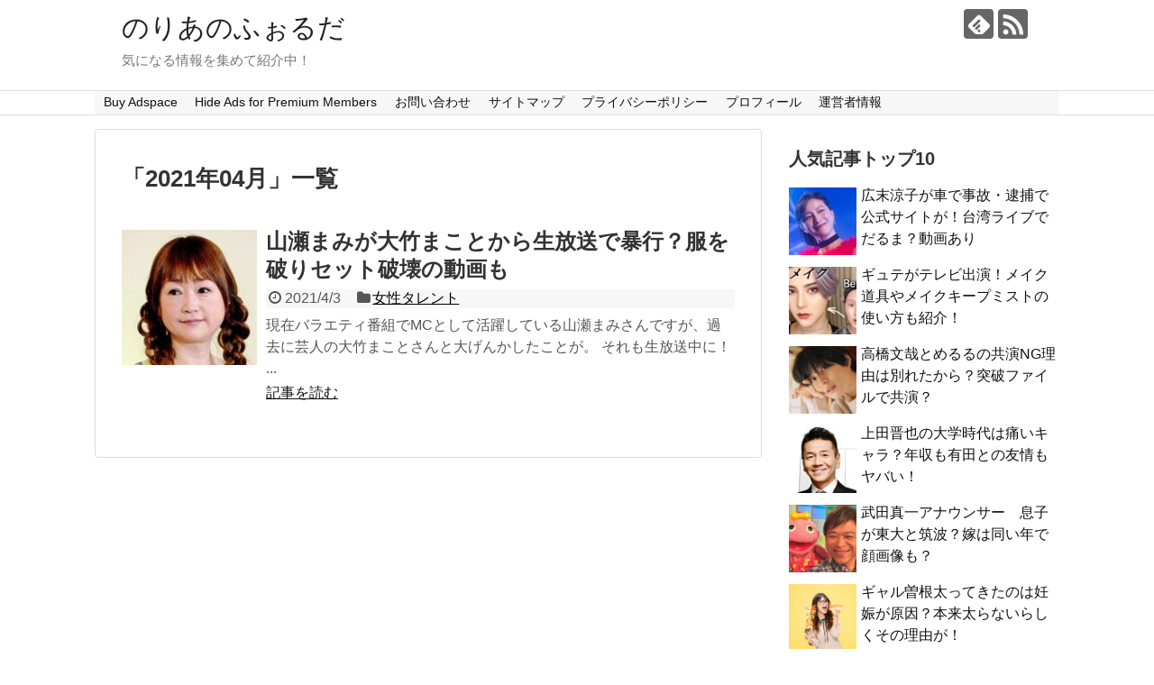

--- FILE ---
content_type: text/html; charset=UTF-8
request_url: https://kchihua.xyz/archives/date/2021/04
body_size: 11879
content:
<!DOCTYPE html>
<html lang="ja">
<head>
<meta name="google-site-verification" content="YFuu0HeiwsbE-689q9A1BfZtH6TsJFdWzPINNglar9U" />
<meta charset="UTF-8">
  <meta name="viewport" content="width=1280, maximum-scale=1, user-scalable=yes">
<link rel="alternate" type="application/rss+xml" title="のりあのふぉるだ RSS Feed" href="https://kchihua.xyz/feed" />
<link rel="pingback" href="https://kchihua.xyz/xmlrpc.php" />
<meta name="robots" content="noindex,follow">
<!-- OGP -->
<meta property="og:type" content="website">
<meta property="og:description" content="気になる情報を集めて紹介中！">
<meta property="og:title" content="のりあのふぉるだ">
<meta property="og:url" content="https://kchihua.xyz">
<meta property="og:site_name" content="のりあのふぉるだ">
<meta property="og:locale" content="ja_JP">
<!-- /OGP -->
<!-- Twitter Card -->
<meta name="twitter:card" content="summary">
<meta name="twitter:description" content="気になる情報を集めて紹介中！">
<meta name="twitter:title" content="のりあのふぉるだ">
<meta name="twitter:url" content="https://kchihua.xyz">
<meta name="twitter:domain" content="kchihua.xyz">
<!-- /Twitter Card -->


<script data-ad-client="ca-pub-3230752159584955" async src="https://pagead2.googlesyndication.com/pagead/js/adsbygoogle.js"></script><title>2021年4月  |  のりあのふぉるだ</title>
<meta name='robots' content='max-image-preview:large' />
<link type="text/css" rel="stylesheet" href="https://kchihua.xyz/wp-content/plugins/vanny-bean-speech-bubble/css/vanny-bean-speech-bubble.css" />
<link rel='dns-prefetch' href='//www.googletagmanager.com' />
<link rel="alternate" type="application/rss+xml" title="のりあのふぉるだ &raquo; フィード" href="https://kchihua.xyz/feed" />
<link rel="alternate" type="application/rss+xml" title="のりあのふぉるだ &raquo; コメントフィード" href="https://kchihua.xyz/comments/feed" />
<script id="wpp-js" src="https://kchihua.xyz/wp-content/plugins/wordpress-popular-posts/assets/js/wpp.min.js?ver=7.3.3" data-sampling="0" data-sampling-rate="100" data-api-url="https://kchihua.xyz/wp-json/wordpress-popular-posts" data-post-id="0" data-token="7d11754909" data-lang="0" data-debug="0" type="text/javascript"></script>
<script type="text/javascript">
window._wpemojiSettings = {"baseUrl":"https:\/\/s.w.org\/images\/core\/emoji\/14.0.0\/72x72\/","ext":".png","svgUrl":"https:\/\/s.w.org\/images\/core\/emoji\/14.0.0\/svg\/","svgExt":".svg","source":{"concatemoji":"https:\/\/kchihua.xyz\/wp-includes\/js\/wp-emoji-release.min.js?ver=6.1.9"}};
/*! This file is auto-generated */
!function(e,a,t){var n,r,o,i=a.createElement("canvas"),p=i.getContext&&i.getContext("2d");function s(e,t){var a=String.fromCharCode,e=(p.clearRect(0,0,i.width,i.height),p.fillText(a.apply(this,e),0,0),i.toDataURL());return p.clearRect(0,0,i.width,i.height),p.fillText(a.apply(this,t),0,0),e===i.toDataURL()}function c(e){var t=a.createElement("script");t.src=e,t.defer=t.type="text/javascript",a.getElementsByTagName("head")[0].appendChild(t)}for(o=Array("flag","emoji"),t.supports={everything:!0,everythingExceptFlag:!0},r=0;r<o.length;r++)t.supports[o[r]]=function(e){if(p&&p.fillText)switch(p.textBaseline="top",p.font="600 32px Arial",e){case"flag":return s([127987,65039,8205,9895,65039],[127987,65039,8203,9895,65039])?!1:!s([55356,56826,55356,56819],[55356,56826,8203,55356,56819])&&!s([55356,57332,56128,56423,56128,56418,56128,56421,56128,56430,56128,56423,56128,56447],[55356,57332,8203,56128,56423,8203,56128,56418,8203,56128,56421,8203,56128,56430,8203,56128,56423,8203,56128,56447]);case"emoji":return!s([129777,127995,8205,129778,127999],[129777,127995,8203,129778,127999])}return!1}(o[r]),t.supports.everything=t.supports.everything&&t.supports[o[r]],"flag"!==o[r]&&(t.supports.everythingExceptFlag=t.supports.everythingExceptFlag&&t.supports[o[r]]);t.supports.everythingExceptFlag=t.supports.everythingExceptFlag&&!t.supports.flag,t.DOMReady=!1,t.readyCallback=function(){t.DOMReady=!0},t.supports.everything||(n=function(){t.readyCallback()},a.addEventListener?(a.addEventListener("DOMContentLoaded",n,!1),e.addEventListener("load",n,!1)):(e.attachEvent("onload",n),a.attachEvent("onreadystatechange",function(){"complete"===a.readyState&&t.readyCallback()})),(e=t.source||{}).concatemoji?c(e.concatemoji):e.wpemoji&&e.twemoji&&(c(e.twemoji),c(e.wpemoji)))}(window,document,window._wpemojiSettings);
</script>
<style type="text/css">
img.wp-smiley,
img.emoji {
	display: inline !important;
	border: none !important;
	box-shadow: none !important;
	height: 1em !important;
	width: 1em !important;
	margin: 0 0.07em !important;
	vertical-align: -0.1em !important;
	background: none !important;
	padding: 0 !important;
}
</style>
	<link rel='stylesheet' id='simplicity-style-css' href='https://kchihua.xyz/wp-content/themes/simplicity2/style.css?ver=6.1.9&#038;fver=20200705023528' type='text/css' media='all' />
<link rel='stylesheet' id='responsive-style-css' href='https://kchihua.xyz/wp-content/themes/simplicity2/css/responsive-pc.css?ver=6.1.9&#038;fver=20200705023528' type='text/css' media='all' />
<link rel='stylesheet' id='font-awesome-style-css' href='https://kchihua.xyz/wp-content/themes/simplicity2/webfonts/css/font-awesome.min.css?ver=6.1.9&#038;fver=20200705023528' type='text/css' media='all' />
<link rel='stylesheet' id='icomoon-style-css' href='https://kchihua.xyz/wp-content/themes/simplicity2/webfonts/icomoon/style.css?ver=6.1.9&#038;fver=20200705023528' type='text/css' media='all' />
<link rel='stylesheet' id='extension-style-css' href='https://kchihua.xyz/wp-content/themes/simplicity2/css/extension.css?ver=6.1.9&#038;fver=20200705023528' type='text/css' media='all' />
<style id='extension-style-inline-css' type='text/css'>
#navi ul{border-width:0}#navi{background-color:;border:1px solid #ddd;border-width:1px 0}@media screen and (max-width:1110px){#navi{background-color:transparent}}@media screen and (max-width:639px){.article br{display:block}}
</style>
<link rel='stylesheet' id='child-style-css' href='https://kchihua.xyz/wp-content/themes/simplicity2-child/style.css?ver=6.1.9&#038;fver=20200705023355' type='text/css' media='all' />
<link rel='stylesheet' id='print-style-css' href='https://kchihua.xyz/wp-content/themes/simplicity2/css/print.css?ver=6.1.9&#038;fver=20200705023528' type='text/css' media='print' />
<link rel='stylesheet' id='wp-block-library-css' href='https://kchihua.xyz/wp-includes/css/dist/block-library/style.min.css?ver=6.1.9' type='text/css' media='all' />
<link rel='stylesheet' id='quads-style-css-css' href='https://kchihua.xyz/wp-content/plugins/quick-adsense-reloaded/includes/gutenberg/dist/blocks.style.build.css?ver=2.0.95&#038;fver=20251105022641' type='text/css' media='all' />
<link rel='stylesheet' id='classic-theme-styles-css' href='https://kchihua.xyz/wp-includes/css/classic-themes.min.css?ver=1' type='text/css' media='all' />
<style id='global-styles-inline-css' type='text/css'>
body{--wp--preset--color--black: #000000;--wp--preset--color--cyan-bluish-gray: #abb8c3;--wp--preset--color--white: #ffffff;--wp--preset--color--pale-pink: #f78da7;--wp--preset--color--vivid-red: #cf2e2e;--wp--preset--color--luminous-vivid-orange: #ff6900;--wp--preset--color--luminous-vivid-amber: #fcb900;--wp--preset--color--light-green-cyan: #7bdcb5;--wp--preset--color--vivid-green-cyan: #00d084;--wp--preset--color--pale-cyan-blue: #8ed1fc;--wp--preset--color--vivid-cyan-blue: #0693e3;--wp--preset--color--vivid-purple: #9b51e0;--wp--preset--gradient--vivid-cyan-blue-to-vivid-purple: linear-gradient(135deg,rgba(6,147,227,1) 0%,rgb(155,81,224) 100%);--wp--preset--gradient--light-green-cyan-to-vivid-green-cyan: linear-gradient(135deg,rgb(122,220,180) 0%,rgb(0,208,130) 100%);--wp--preset--gradient--luminous-vivid-amber-to-luminous-vivid-orange: linear-gradient(135deg,rgba(252,185,0,1) 0%,rgba(255,105,0,1) 100%);--wp--preset--gradient--luminous-vivid-orange-to-vivid-red: linear-gradient(135deg,rgba(255,105,0,1) 0%,rgb(207,46,46) 100%);--wp--preset--gradient--very-light-gray-to-cyan-bluish-gray: linear-gradient(135deg,rgb(238,238,238) 0%,rgb(169,184,195) 100%);--wp--preset--gradient--cool-to-warm-spectrum: linear-gradient(135deg,rgb(74,234,220) 0%,rgb(151,120,209) 20%,rgb(207,42,186) 40%,rgb(238,44,130) 60%,rgb(251,105,98) 80%,rgb(254,248,76) 100%);--wp--preset--gradient--blush-light-purple: linear-gradient(135deg,rgb(255,206,236) 0%,rgb(152,150,240) 100%);--wp--preset--gradient--blush-bordeaux: linear-gradient(135deg,rgb(254,205,165) 0%,rgb(254,45,45) 50%,rgb(107,0,62) 100%);--wp--preset--gradient--luminous-dusk: linear-gradient(135deg,rgb(255,203,112) 0%,rgb(199,81,192) 50%,rgb(65,88,208) 100%);--wp--preset--gradient--pale-ocean: linear-gradient(135deg,rgb(255,245,203) 0%,rgb(182,227,212) 50%,rgb(51,167,181) 100%);--wp--preset--gradient--electric-grass: linear-gradient(135deg,rgb(202,248,128) 0%,rgb(113,206,126) 100%);--wp--preset--gradient--midnight: linear-gradient(135deg,rgb(2,3,129) 0%,rgb(40,116,252) 100%);--wp--preset--duotone--dark-grayscale: url('#wp-duotone-dark-grayscale');--wp--preset--duotone--grayscale: url('#wp-duotone-grayscale');--wp--preset--duotone--purple-yellow: url('#wp-duotone-purple-yellow');--wp--preset--duotone--blue-red: url('#wp-duotone-blue-red');--wp--preset--duotone--midnight: url('#wp-duotone-midnight');--wp--preset--duotone--magenta-yellow: url('#wp-duotone-magenta-yellow');--wp--preset--duotone--purple-green: url('#wp-duotone-purple-green');--wp--preset--duotone--blue-orange: url('#wp-duotone-blue-orange');--wp--preset--font-size--small: 13px;--wp--preset--font-size--medium: 20px;--wp--preset--font-size--large: 36px;--wp--preset--font-size--x-large: 42px;--wp--preset--spacing--20: 0.44rem;--wp--preset--spacing--30: 0.67rem;--wp--preset--spacing--40: 1rem;--wp--preset--spacing--50: 1.5rem;--wp--preset--spacing--60: 2.25rem;--wp--preset--spacing--70: 3.38rem;--wp--preset--spacing--80: 5.06rem;}:where(.is-layout-flex){gap: 0.5em;}body .is-layout-flow > .alignleft{float: left;margin-inline-start: 0;margin-inline-end: 2em;}body .is-layout-flow > .alignright{float: right;margin-inline-start: 2em;margin-inline-end: 0;}body .is-layout-flow > .aligncenter{margin-left: auto !important;margin-right: auto !important;}body .is-layout-constrained > .alignleft{float: left;margin-inline-start: 0;margin-inline-end: 2em;}body .is-layout-constrained > .alignright{float: right;margin-inline-start: 2em;margin-inline-end: 0;}body .is-layout-constrained > .aligncenter{margin-left: auto !important;margin-right: auto !important;}body .is-layout-constrained > :where(:not(.alignleft):not(.alignright):not(.alignfull)){max-width: var(--wp--style--global--content-size);margin-left: auto !important;margin-right: auto !important;}body .is-layout-constrained > .alignwide{max-width: var(--wp--style--global--wide-size);}body .is-layout-flex{display: flex;}body .is-layout-flex{flex-wrap: wrap;align-items: center;}body .is-layout-flex > *{margin: 0;}:where(.wp-block-columns.is-layout-flex){gap: 2em;}.has-black-color{color: var(--wp--preset--color--black) !important;}.has-cyan-bluish-gray-color{color: var(--wp--preset--color--cyan-bluish-gray) !important;}.has-white-color{color: var(--wp--preset--color--white) !important;}.has-pale-pink-color{color: var(--wp--preset--color--pale-pink) !important;}.has-vivid-red-color{color: var(--wp--preset--color--vivid-red) !important;}.has-luminous-vivid-orange-color{color: var(--wp--preset--color--luminous-vivid-orange) !important;}.has-luminous-vivid-amber-color{color: var(--wp--preset--color--luminous-vivid-amber) !important;}.has-light-green-cyan-color{color: var(--wp--preset--color--light-green-cyan) !important;}.has-vivid-green-cyan-color{color: var(--wp--preset--color--vivid-green-cyan) !important;}.has-pale-cyan-blue-color{color: var(--wp--preset--color--pale-cyan-blue) !important;}.has-vivid-cyan-blue-color{color: var(--wp--preset--color--vivid-cyan-blue) !important;}.has-vivid-purple-color{color: var(--wp--preset--color--vivid-purple) !important;}.has-black-background-color{background-color: var(--wp--preset--color--black) !important;}.has-cyan-bluish-gray-background-color{background-color: var(--wp--preset--color--cyan-bluish-gray) !important;}.has-white-background-color{background-color: var(--wp--preset--color--white) !important;}.has-pale-pink-background-color{background-color: var(--wp--preset--color--pale-pink) !important;}.has-vivid-red-background-color{background-color: var(--wp--preset--color--vivid-red) !important;}.has-luminous-vivid-orange-background-color{background-color: var(--wp--preset--color--luminous-vivid-orange) !important;}.has-luminous-vivid-amber-background-color{background-color: var(--wp--preset--color--luminous-vivid-amber) !important;}.has-light-green-cyan-background-color{background-color: var(--wp--preset--color--light-green-cyan) !important;}.has-vivid-green-cyan-background-color{background-color: var(--wp--preset--color--vivid-green-cyan) !important;}.has-pale-cyan-blue-background-color{background-color: var(--wp--preset--color--pale-cyan-blue) !important;}.has-vivid-cyan-blue-background-color{background-color: var(--wp--preset--color--vivid-cyan-blue) !important;}.has-vivid-purple-background-color{background-color: var(--wp--preset--color--vivid-purple) !important;}.has-black-border-color{border-color: var(--wp--preset--color--black) !important;}.has-cyan-bluish-gray-border-color{border-color: var(--wp--preset--color--cyan-bluish-gray) !important;}.has-white-border-color{border-color: var(--wp--preset--color--white) !important;}.has-pale-pink-border-color{border-color: var(--wp--preset--color--pale-pink) !important;}.has-vivid-red-border-color{border-color: var(--wp--preset--color--vivid-red) !important;}.has-luminous-vivid-orange-border-color{border-color: var(--wp--preset--color--luminous-vivid-orange) !important;}.has-luminous-vivid-amber-border-color{border-color: var(--wp--preset--color--luminous-vivid-amber) !important;}.has-light-green-cyan-border-color{border-color: var(--wp--preset--color--light-green-cyan) !important;}.has-vivid-green-cyan-border-color{border-color: var(--wp--preset--color--vivid-green-cyan) !important;}.has-pale-cyan-blue-border-color{border-color: var(--wp--preset--color--pale-cyan-blue) !important;}.has-vivid-cyan-blue-border-color{border-color: var(--wp--preset--color--vivid-cyan-blue) !important;}.has-vivid-purple-border-color{border-color: var(--wp--preset--color--vivid-purple) !important;}.has-vivid-cyan-blue-to-vivid-purple-gradient-background{background: var(--wp--preset--gradient--vivid-cyan-blue-to-vivid-purple) !important;}.has-light-green-cyan-to-vivid-green-cyan-gradient-background{background: var(--wp--preset--gradient--light-green-cyan-to-vivid-green-cyan) !important;}.has-luminous-vivid-amber-to-luminous-vivid-orange-gradient-background{background: var(--wp--preset--gradient--luminous-vivid-amber-to-luminous-vivid-orange) !important;}.has-luminous-vivid-orange-to-vivid-red-gradient-background{background: var(--wp--preset--gradient--luminous-vivid-orange-to-vivid-red) !important;}.has-very-light-gray-to-cyan-bluish-gray-gradient-background{background: var(--wp--preset--gradient--very-light-gray-to-cyan-bluish-gray) !important;}.has-cool-to-warm-spectrum-gradient-background{background: var(--wp--preset--gradient--cool-to-warm-spectrum) !important;}.has-blush-light-purple-gradient-background{background: var(--wp--preset--gradient--blush-light-purple) !important;}.has-blush-bordeaux-gradient-background{background: var(--wp--preset--gradient--blush-bordeaux) !important;}.has-luminous-dusk-gradient-background{background: var(--wp--preset--gradient--luminous-dusk) !important;}.has-pale-ocean-gradient-background{background: var(--wp--preset--gradient--pale-ocean) !important;}.has-electric-grass-gradient-background{background: var(--wp--preset--gradient--electric-grass) !important;}.has-midnight-gradient-background{background: var(--wp--preset--gradient--midnight) !important;}.has-small-font-size{font-size: var(--wp--preset--font-size--small) !important;}.has-medium-font-size{font-size: var(--wp--preset--font-size--medium) !important;}.has-large-font-size{font-size: var(--wp--preset--font-size--large) !important;}.has-x-large-font-size{font-size: var(--wp--preset--font-size--x-large) !important;}
.wp-block-navigation a:where(:not(.wp-element-button)){color: inherit;}
:where(.wp-block-columns.is-layout-flex){gap: 2em;}
.wp-block-pullquote{font-size: 1.5em;line-height: 1.6;}
</style>
<link rel='stylesheet' id='toc-screen-css' href='https://kchihua.xyz/wp-content/plugins/table-of-contents-plus/screen.min.css?ver=2212&#038;fver=20230225090029' type='text/css' media='all' />
<link rel='stylesheet' id='wordpress-popular-posts-css-css' href='https://kchihua.xyz/wp-content/plugins/wordpress-popular-posts/assets/css/wpp.css?ver=7.3.3&#038;fver=20250731050356' type='text/css' media='all' />
<script type='text/javascript' src='https://kchihua.xyz/wp-includes/js/jquery/jquery.min.js?ver=3.6.1' id='jquery-core-js'></script>
<script type='text/javascript' src='https://kchihua.xyz/wp-includes/js/jquery/jquery-migrate.min.js?ver=3.3.2' id='jquery-migrate-js'></script>

<!-- Site Kit によって追加された Google タグ（gtag.js）スニペット -->
<!-- Google アナリティクス スニペット (Site Kit が追加) -->
<script type='text/javascript' src='https://www.googletagmanager.com/gtag/js?id=G-TEDY32WG8Y' id='google_gtagjs-js' async></script>
<script type='text/javascript' id='google_gtagjs-js-after'>
window.dataLayer = window.dataLayer || [];function gtag(){dataLayer.push(arguments);}
gtag("set","linker",{"domains":["kchihua.xyz"]});
gtag("js", new Date());
gtag("set", "developer_id.dZTNiMT", true);
gtag("config", "G-TEDY32WG8Y");
</script>
<meta name="generator" content="Site Kit by Google 1.167.0" /><script type="text/javascript">
(function(url){
	if(/(?:Chrome\/26\.0\.1410\.63 Safari\/537\.31|WordfenceTestMonBot)/.test(navigator.userAgent)){ return; }
	var addEvent = function(evt, handler) {
		if (window.addEventListener) {
			document.addEventListener(evt, handler, false);
		} else if (window.attachEvent) {
			document.attachEvent('on' + evt, handler);
		}
	};
	var removeEvent = function(evt, handler) {
		if (window.removeEventListener) {
			document.removeEventListener(evt, handler, false);
		} else if (window.detachEvent) {
			document.detachEvent('on' + evt, handler);
		}
	};
	var evts = 'contextmenu dblclick drag dragend dragenter dragleave dragover dragstart drop keydown keypress keyup mousedown mousemove mouseout mouseover mouseup mousewheel scroll'.split(' ');
	var logHuman = function() {
		if (window.wfLogHumanRan) { return; }
		window.wfLogHumanRan = true;
		var wfscr = document.createElement('script');
		wfscr.type = 'text/javascript';
		wfscr.async = true;
		wfscr.src = url + '&r=' + Math.random();
		(document.getElementsByTagName('head')[0]||document.getElementsByTagName('body')[0]).appendChild(wfscr);
		for (var i = 0; i < evts.length; i++) {
			removeEvent(evts[i], logHuman);
		}
	};
	for (var i = 0; i < evts.length; i++) {
		addEvent(evts[i], logHuman);
	}
})('//kchihua.xyz/?wordfence_lh=1&hid=4A4D1E99B18B94063A64EFC7E85EC26B');
</script><script>document.cookie = 'quads_browser_width='+screen.width;</script>            <style id="wpp-loading-animation-styles">@-webkit-keyframes bgslide{from{background-position-x:0}to{background-position-x:-200%}}@keyframes bgslide{from{background-position-x:0}to{background-position-x:-200%}}.wpp-widget-block-placeholder,.wpp-shortcode-placeholder{margin:0 auto;width:60px;height:3px;background:#dd3737;background:linear-gradient(90deg,#dd3737 0%,#571313 10%,#dd3737 100%);background-size:200% auto;border-radius:3px;-webkit-animation:bgslide 1s infinite linear;animation:bgslide 1s infinite linear}</style>
            
<!-- Site Kit が追加した Google AdSense メタタグ -->
<meta name="google-adsense-platform-account" content="ca-host-pub-2644536267352236">
<meta name="google-adsense-platform-domain" content="sitekit.withgoogle.com">
<!-- Site Kit が追加した End Google AdSense メタタグ -->
</head>
  <body class="archive date" itemscope itemtype="https://schema.org/WebPage">
    <div id="container">

      <!-- header -->
      <header itemscope itemtype="https://schema.org/WPHeader">
        <div id="header" class="clearfix">
          <div id="header-in">

                        <div id="h-top">
              <!-- モバイルメニュー表示用のボタン -->
<div id="mobile-menu">
  <a id="mobile-menu-toggle" href="#"><span class="fa fa-bars fa-2x"></span></a>
</div>

              <div class="alignleft top-title-catchphrase">
                <!-- サイトのタイトル -->
<p id="site-title" itemscope itemtype="https://schema.org/Organization">
  <a href="https://kchihua.xyz/">のりあのふぉるだ</a></p>
<!-- サイトの概要 -->
<p id="site-description">
  気になる情報を集めて紹介中！</p>
              </div>

              <div class="alignright top-sns-follows">
                                <!-- SNSページ -->
<div class="sns-pages">
<p class="sns-follow-msg">フォローする</p>
<ul class="snsp">
<li class="feedly-page"><a href="//feedly.com/i/discover/sources/search/feed/https%3A%2F%2Fkchihua.xyz" target="blank" title="feedlyで更新情報を購読" rel="nofollow"><span class="icon-feedly-logo"></span></a></li><li class="rss-page"><a href="https://kchihua.xyz/feed" target="_blank" title="RSSで更新情報をフォロー" rel="nofollow"><span class="icon-rss-logo"></span></a></li>  </ul>
</div>
                              </div>

            </div><!-- /#h-top -->
          </div><!-- /#header-in -->
        </div><!-- /#header -->
      </header>

      <!-- Navigation -->
<nav itemscope itemtype="https://schema.org/SiteNavigationElement">
  <div id="navi">
      	<div id="navi-in">
      <div class="menu"><ul>
<li class="page_item page-item-7861"><a href="https://kchihua.xyz/buy-adspace">Buy Adspace</a></li>
<li class="page_item page-item-7862"><a href="https://kchihua.xyz/disable-ads">Hide Ads for Premium Members</a></li>
<li class="page_item page-item-9"><a href="https://kchihua.xyz/contact">お問い合わせ</a></li>
<li class="page_item page-item-12"><a href="https://kchihua.xyz/sitemap">サイトマップ</a></li>
<li class="page_item page-item-3"><a href="https://kchihua.xyz/privacy-policy">プライバシーポリシー</a></li>
<li class="page_item page-item-22"><a href="https://kchihua.xyz/profile">プロフィール</a></li>
<li class="page_item page-item-18"><a href="https://kchihua.xyz/operatorinfomation">運営者情報</a></li>
</ul></div>
    </div><!-- /#navi-in -->
  </div><!-- /#navi -->
</nav>
<!-- /Navigation -->
      <!-- 本体部分 -->
      <div id="body">
        <div id="body-in" class="cf">

          
          <!-- main -->
          <main itemscope itemprop="mainContentOfPage">
            <div id="main" itemscope itemtype="https://schema.org/Blog">

  <h1 id="archive-title"><span class="archive-title-pb">「</span><span class="archive-title-text">2021年04月</span><span class="archive-title-pa">」</span><span class="archive-title-list-text">一覧</span></h1>






<div id="list">
<!-- 記事一覧 -->
<article id="post-7313" class="entry cf entry-card post-7313 post type-post status-publish format-standard has-post-thumbnail category-36">
  <figure class="entry-thumb">
                  <a href="https://kchihua.xyz/archives/7313" class="entry-image entry-image-link" title="山瀬まみが大竹まことから生放送で暴行？服を破りセット破壊の動画も"><img width="150" height="150" src="https://kchihua.xyz/wp-content/uploads/2018/12/d_10589480-150x150.jpg" class="entry-thumnail wp-post-image" alt="" decoding="async" srcset="https://kchihua.xyz/wp-content/uploads/2018/12/d_10589480-150x150.jpg 150w, https://kchihua.xyz/wp-content/uploads/2018/12/d_10589480-100x100.jpg 100w" sizes="(max-width: 150px) 100vw, 150px" /></a>
            </figure><!-- /.entry-thumb -->

  <div class="entry-card-content">
  <header>
    <h2><a href="https://kchihua.xyz/archives/7313" class="entry-title entry-title-link" title="山瀬まみが大竹まことから生放送で暴行？服を破りセット破壊の動画も">山瀬まみが大竹まことから生放送で暴行？服を破りセット破壊の動画も</a></h2>
    <p class="post-meta">
            <span class="post-date"><span class="fa fa-clock-o fa-fw"></span><span class="published">2021/4/3</span></span>
      
      <span class="category"><span class="fa fa-folder fa-fw"></span><a href="https://kchihua.xyz/archives/category/%e5%a5%b3%e6%80%a7%e3%82%bf%e3%83%ac%e3%83%b3%e3%83%88" rel="category tag">女性タレント</a></span>

      
      
    </p><!-- /.post-meta -->
      </header>
  <p class="entry-snippet">現在バラエティ番組でMCとして活躍している山瀬まみさんですが、過去に芸人の大竹まことさんと大げんかしたことが。

それも生放送中に！
...</p>

    <footer>
    <p class="entry-read"><a href="https://kchihua.xyz/archives/7313" class="entry-read-link">記事を読む</a></p>
  </footer>
  
</div><!-- /.entry-card-content -->
</article>  <div class="clear"></div>
</div><!-- /#list -->

  <!-- 文章下広告 -->
                  


            </div><!-- /#main -->
          </main>
        <!-- sidebar -->
<div id="sidebar" class="sidebar nwa" role="complementary">
    
  <div id="sidebar-widget">
  <!-- ウイジェット -->
                <aside id="new_popular-3" class="widget widget_new_popular">          <h3 class="widget_title sidebar_widget_title">人気記事トップ10</h3>          <ul class="new-entrys">
<li class="new-entry">
  <div class="new-entry-thumb">
      <a href="https://kchihua.xyz/archives/7873" class="new-entry-image" title="広末涼子が車で事故・逮捕で公式サイトが！台湾ライブでだるま？動画あり"><img width="100" height="100" src="https://kchihua.xyz/wp-content/uploads/2025/04/img_d64fefd0e9293677fecd865c1c745eb2207331-100x100.jpg" class="attachment-thumb100 size-thumb100 wp-post-image" alt="" decoding="async" loading="lazy" srcset="https://kchihua.xyz/wp-content/uploads/2025/04/img_d64fefd0e9293677fecd865c1c745eb2207331-100x100.jpg 100w, https://kchihua.xyz/wp-content/uploads/2025/04/img_d64fefd0e9293677fecd865c1c745eb2207331-150x150.jpg 150w" sizes="(max-width: 100px) 100vw, 100px" /></a>
    </div><!-- /.new-entry-thumb -->

  <div class="new-entry-content">
    <a href="https://kchihua.xyz/archives/7873" class="new-entry-title" title="広末涼子が車で事故・逮捕で公式サイトが！台湾ライブでだるま？動画あり">広末涼子が車で事故・逮捕で公式サイトが！台湾ライブでだるま？動画あり</a>
  </div><!-- /.new-entry-content -->

</li><!-- /.new-entry -->
<li class="new-entry">
  <div class="new-entry-thumb">
      <a href="https://kchihua.xyz/archives/7864" class="new-entry-image" title="ギュテがテレビ出演！メイク道具やメイクキープミストの使い方も紹介！"><img width="100" height="100" src="https://kchihua.xyz/wp-content/uploads/2025/03/a0123372_23343119-e1741452902886-100x100.jpg" class="attachment-thumb100 size-thumb100 wp-post-image" alt="" decoding="async" loading="lazy" srcset="https://kchihua.xyz/wp-content/uploads/2025/03/a0123372_23343119-e1741452902886-100x100.jpg 100w, https://kchihua.xyz/wp-content/uploads/2025/03/a0123372_23343119-e1741452902886-150x150.jpg 150w" sizes="(max-width: 100px) 100vw, 100px" /></a>
    </div><!-- /.new-entry-thumb -->

  <div class="new-entry-content">
    <a href="https://kchihua.xyz/archives/7864" class="new-entry-title" title="ギュテがテレビ出演！メイク道具やメイクキープミストの使い方も紹介！">ギュテがテレビ出演！メイク道具やメイクキープミストの使い方も紹介！</a>
  </div><!-- /.new-entry-content -->

</li><!-- /.new-entry -->
<li class="new-entry">
  <div class="new-entry-thumb">
      <a href="https://kchihua.xyz/archives/7850" class="new-entry-image" title="高橋文哉とめるるの共演NG理由は別れたから？突破ファイルで共演？"><img width="100" height="100" src="https://kchihua.xyz/wp-content/uploads/2024/06/1627-400x267-1-100x100.jpg" class="attachment-thumb100 size-thumb100 wp-post-image" alt="" decoding="async" loading="lazy" srcset="https://kchihua.xyz/wp-content/uploads/2024/06/1627-400x267-1-100x100.jpg 100w, https://kchihua.xyz/wp-content/uploads/2024/06/1627-400x267-1-150x150.jpg 150w" sizes="(max-width: 100px) 100vw, 100px" /></a>
    </div><!-- /.new-entry-thumb -->

  <div class="new-entry-content">
    <a href="https://kchihua.xyz/archives/7850" class="new-entry-title" title="高橋文哉とめるるの共演NG理由は別れたから？突破ファイルで共演？">高橋文哉とめるるの共演NG理由は別れたから？突破ファイルで共演？</a>
  </div><!-- /.new-entry-content -->

</li><!-- /.new-entry -->
<li class="new-entry">
  <div class="new-entry-thumb">
      <a href="https://kchihua.xyz/archives/7830" class="new-entry-image" title="上田晋也の大学時代は痛いキャラ？年収も有田との友情もヤバい！"><img width="100" height="100" src="https://kchihua.xyz/wp-content/uploads/2023/05/20230508-00000054-dal-000-3-view-100x100.jpg" class="attachment-thumb100 size-thumb100 wp-post-image" alt="" decoding="async" loading="lazy" srcset="https://kchihua.xyz/wp-content/uploads/2023/05/20230508-00000054-dal-000-3-view-100x100.jpg 100w, https://kchihua.xyz/wp-content/uploads/2023/05/20230508-00000054-dal-000-3-view-150x150.jpg 150w" sizes="(max-width: 100px) 100vw, 100px" /></a>
    </div><!-- /.new-entry-thumb -->

  <div class="new-entry-content">
    <a href="https://kchihua.xyz/archives/7830" class="new-entry-title" title="上田晋也の大学時代は痛いキャラ？年収も有田との友情もヤバい！">上田晋也の大学時代は痛いキャラ？年収も有田との友情もヤバい！</a>
  </div><!-- /.new-entry-content -->

</li><!-- /.new-entry -->
<li class="new-entry">
  <div class="new-entry-thumb">
      <a href="https://kchihua.xyz/archives/7786" class="new-entry-image" title="武田真一アナウンサー　息子が東大と筑波？嫁は同い年で顔画像も？"><img width="100" height="100" src="https://kchihua.xyz/wp-content/uploads/2023/05/image-124-e1685109725271-100x100.png" class="attachment-thumb100 size-thumb100 wp-post-image" alt="" decoding="async" loading="lazy" srcset="https://kchihua.xyz/wp-content/uploads/2023/05/image-124-e1685109725271-100x100.png 100w, https://kchihua.xyz/wp-content/uploads/2023/05/image-124-e1685109725271-150x150.png 150w" sizes="(max-width: 100px) 100vw, 100px" /></a>
    </div><!-- /.new-entry-thumb -->

  <div class="new-entry-content">
    <a href="https://kchihua.xyz/archives/7786" class="new-entry-title" title="武田真一アナウンサー　息子が東大と筑波？嫁は同い年で顔画像も？">武田真一アナウンサー　息子が東大と筑波？嫁は同い年で顔画像も？</a>
  </div><!-- /.new-entry-content -->

</li><!-- /.new-entry -->
<li class="new-entry">
  <div class="new-entry-thumb">
      <a href="https://kchihua.xyz/archives/7777" class="new-entry-image" title="ギャル曽根太ってきたのは妊娠が原因？本来太らないらしくその理由が！"><img width="100" height="100" src="https://kchihua.xyz/wp-content/uploads/2023/05/cont03_image01-e1684760718917-100x100.jpg" class="attachment-thumb100 size-thumb100 wp-post-image" alt="" decoding="async" loading="lazy" srcset="https://kchihua.xyz/wp-content/uploads/2023/05/cont03_image01-e1684760718917-100x100.jpg 100w, https://kchihua.xyz/wp-content/uploads/2023/05/cont03_image01-e1684760718917-150x150.jpg 150w" sizes="(max-width: 100px) 100vw, 100px" /></a>
    </div><!-- /.new-entry-thumb -->

  <div class="new-entry-content">
    <a href="https://kchihua.xyz/archives/7777" class="new-entry-title" title="ギャル曽根太ってきたのは妊娠が原因？本来太らないらしくその理由が！">ギャル曽根太ってきたのは妊娠が原因？本来太らないらしくその理由が！</a>
  </div><!-- /.new-entry-content -->

</li><!-- /.new-entry -->
<li class="new-entry">
  <div class="new-entry-thumb">
      <a href="https://kchihua.xyz/archives/7759" class="new-entry-image" title="谷原章介の嫁・三宅えみはいしだ壱成の元嫁？馴れ初めや子供の人数は？"><img width="100" height="100" src="https://kchihua.xyz/wp-content/uploads/2023/05/E382B9E382AFE383AAE383BCE383B3E382B7E383A7E38383E38388-2022-06-12-150348-728x403-1-e1684678719509-100x100.jpg" class="attachment-thumb100 size-thumb100 wp-post-image" alt="" decoding="async" loading="lazy" srcset="https://kchihua.xyz/wp-content/uploads/2023/05/E382B9E382AFE383AAE383BCE383B3E382B7E383A7E38383E38388-2022-06-12-150348-728x403-1-e1684678719509-100x100.jpg 100w, https://kchihua.xyz/wp-content/uploads/2023/05/E382B9E382AFE383AAE383BCE383B3E382B7E383A7E38383E38388-2022-06-12-150348-728x403-1-e1684678719509-150x150.jpg 150w" sizes="(max-width: 100px) 100vw, 100px" /></a>
    </div><!-- /.new-entry-thumb -->

  <div class="new-entry-content">
    <a href="https://kchihua.xyz/archives/7759" class="new-entry-title" title="谷原章介の嫁・三宅えみはいしだ壱成の元嫁？馴れ初めや子供の人数は？">谷原章介の嫁・三宅えみはいしだ壱成の元嫁？馴れ初めや子供の人数は？</a>
  </div><!-- /.new-entry-content -->

</li><!-- /.new-entry -->
<li class="new-entry">
  <div class="new-entry-thumb">
      <a href="https://kchihua.xyz/archives/7748" class="new-entry-image" title="有吉弘行が市川猿之助や大物芸能人の事件を予言？イルミナティとは？"><img width="100" height="100" src="https://kchihua.xyz/wp-content/uploads/2023/05/d_16113026-100x100.jpg" class="attachment-thumb100 size-thumb100 wp-post-image" alt="" decoding="async" loading="lazy" srcset="https://kchihua.xyz/wp-content/uploads/2023/05/d_16113026-100x100.jpg 100w, https://kchihua.xyz/wp-content/uploads/2023/05/d_16113026-150x150.jpg 150w" sizes="(max-width: 100px) 100vw, 100px" /></a>
    </div><!-- /.new-entry-thumb -->

  <div class="new-entry-content">
    <a href="https://kchihua.xyz/archives/7748" class="new-entry-title" title="有吉弘行が市川猿之助や大物芸能人の事件を予言？イルミナティとは？">有吉弘行が市川猿之助や大物芸能人の事件を予言？イルミナティとは？</a>
  </div><!-- /.new-entry-content -->

</li><!-- /.new-entry -->
<li class="new-entry">
  <div class="new-entry-thumb">
      <a href="https://kchihua.xyz/archives/7737" class="new-entry-image" title="市川猿之助は結婚なし・子供（跡継ぎ）不要！その理由が？"><img width="100" height="100" src="https://kchihua.xyz/wp-content/uploads/2023/05/img_a8a2fde4b0fc5eed575271957ac76758338290-e1684595769820-100x100.jpg" class="attachment-thumb100 size-thumb100 wp-post-image" alt="" decoding="async" loading="lazy" srcset="https://kchihua.xyz/wp-content/uploads/2023/05/img_a8a2fde4b0fc5eed575271957ac76758338290-e1684595769820-100x100.jpg 100w, https://kchihua.xyz/wp-content/uploads/2023/05/img_a8a2fde4b0fc5eed575271957ac76758338290-e1684595769820-150x150.jpg 150w" sizes="(max-width: 100px) 100vw, 100px" /></a>
    </div><!-- /.new-entry-thumb -->

  <div class="new-entry-content">
    <a href="https://kchihua.xyz/archives/7737" class="new-entry-title" title="市川猿之助は結婚なし・子供（跡継ぎ）不要！その理由が？">市川猿之助は結婚なし・子供（跡継ぎ）不要！その理由が？</a>
  </div><!-- /.new-entry-content -->

</li><!-- /.new-entry -->
<li class="new-entry">
  <div class="new-entry-thumb">
      <a href="https://kchihua.xyz/archives/7715" class="new-entry-image" title="美山加恋　現在は結婚して母？旦那は誰？意外な一面「枠」って何？"><img width="100" height="100" src="https://kchihua.xyz/wp-content/uploads/2022/11/miy-e1668437184366-100x100.jpg" class="attachment-thumb100 size-thumb100 wp-post-image" alt="" decoding="async" loading="lazy" srcset="https://kchihua.xyz/wp-content/uploads/2022/11/miy-e1668437184366-100x100.jpg 100w, https://kchihua.xyz/wp-content/uploads/2022/11/miy-e1668437184366-150x150.jpg 150w" sizes="(max-width: 100px) 100vw, 100px" /></a>
    </div><!-- /.new-entry-thumb -->

  <div class="new-entry-content">
    <a href="https://kchihua.xyz/archives/7715" class="new-entry-title" title="美山加恋　現在は結婚して母？旦那は誰？意外な一面「枠」って何？">美山加恋　現在は結婚して母？旦那は誰？意外な一面「枠」って何？</a>
  </div><!-- /.new-entry-content -->

</li><!-- /.new-entry -->
</ul>
<div class="clear"></div>
        </aside>          <aside id="search-2" class="widget widget_search"><form method="get" id="searchform" action="https://kchihua.xyz/">
	<input type="text" placeholder="ブログ内を検索" name="s" id="s">
	<input type="submit" id="searchsubmit" value="">
</form></aside><aside id="archives-2" class="widget widget_archive"><h3 class="widget_title sidebar_widget_title">アーカイブ</h3>
			<ul>
					<li><a href='https://kchihua.xyz/archives/date/2025/04'>2025年4月</a></li>
	<li><a href='https://kchihua.xyz/archives/date/2025/03'>2025年3月</a></li>
	<li><a href='https://kchihua.xyz/archives/date/2024/06'>2024年6月</a></li>
	<li><a href='https://kchihua.xyz/archives/date/2023/05'>2023年5月</a></li>
	<li><a href='https://kchihua.xyz/archives/date/2022/11'>2022年11月</a></li>
	<li><a href='https://kchihua.xyz/archives/date/2022/10'>2022年10月</a></li>
	<li><a href='https://kchihua.xyz/archives/date/2022/03'>2022年3月</a></li>
	<li><a href='https://kchihua.xyz/archives/date/2022/02'>2022年2月</a></li>
	<li><a href='https://kchihua.xyz/archives/date/2022/01'>2022年1月</a></li>
	<li><a href='https://kchihua.xyz/archives/date/2021/08'>2021年8月</a></li>
	<li><a href='https://kchihua.xyz/archives/date/2021/04' aria-current="page">2021年4月</a></li>
	<li><a href='https://kchihua.xyz/archives/date/2021/03'>2021年3月</a></li>
	<li><a href='https://kchihua.xyz/archives/date/2021/01'>2021年1月</a></li>
	<li><a href='https://kchihua.xyz/archives/date/2020/12'>2020年12月</a></li>
	<li><a href='https://kchihua.xyz/archives/date/2020/08'>2020年8月</a></li>
	<li><a href='https://kchihua.xyz/archives/date/2020/07'>2020年7月</a></li>
	<li><a href='https://kchihua.xyz/archives/date/2020/06'>2020年6月</a></li>
	<li><a href='https://kchihua.xyz/archives/date/2020/04'>2020年4月</a></li>
	<li><a href='https://kchihua.xyz/archives/date/2020/03'>2020年3月</a></li>
	<li><a href='https://kchihua.xyz/archives/date/2020/02'>2020年2月</a></li>
	<li><a href='https://kchihua.xyz/archives/date/2020/01'>2020年1月</a></li>
	<li><a href='https://kchihua.xyz/archives/date/2019/12'>2019年12月</a></li>
	<li><a href='https://kchihua.xyz/archives/date/2019/11'>2019年11月</a></li>
	<li><a href='https://kchihua.xyz/archives/date/2019/08'>2019年8月</a></li>
	<li><a href='https://kchihua.xyz/archives/date/2019/07'>2019年7月</a></li>
	<li><a href='https://kchihua.xyz/archives/date/2019/06'>2019年6月</a></li>
	<li><a href='https://kchihua.xyz/archives/date/2019/05'>2019年5月</a></li>
	<li><a href='https://kchihua.xyz/archives/date/2019/04'>2019年4月</a></li>
	<li><a href='https://kchihua.xyz/archives/date/2019/03'>2019年3月</a></li>
	<li><a href='https://kchihua.xyz/archives/date/2019/02'>2019年2月</a></li>
	<li><a href='https://kchihua.xyz/archives/date/2019/01'>2019年1月</a></li>
	<li><a href='https://kchihua.xyz/archives/date/2018/12'>2018年12月</a></li>
			</ul>

			</aside><aside id="categories-2" class="widget widget_categories"><h3 class="widget_title sidebar_widget_title">カテゴリー</h3>
			<ul>
					<li class="cat-item cat-item-45"><a href="https://kchihua.xyz/archives/category/akb48">AKB48</a>
</li>
	<li class="cat-item cat-item-75"><a href="https://kchihua.xyz/archives/category/ngt48">NGT48</a>
</li>
	<li class="cat-item cat-item-73"><a href="https://kchihua.xyz/archives/category/smap">smap</a>
</li>
	<li class="cat-item cat-item-106"><a href="https://kchihua.xyz/archives/category/youtuber">youtuber</a>
</li>
	<li class="cat-item cat-item-80"><a href="https://kchihua.xyz/archives/category/%e3%81%93%e3%81%ae%e3%83%9f%e3%82%b9%e3%83%86%e3%83%aa%e3%83%bc%e3%81%8c%e3%81%99%e3%81%94%e3%81%84">このミステリーがすごい</a>
</li>
	<li class="cat-item cat-item-105"><a href="https://kchihua.xyz/archives/category/%e3%82%a2%e3%83%bc%e3%83%86%e3%82%a3%e3%82%b9%e3%83%88">アーティスト</a>
</li>
	<li class="cat-item cat-item-83"><a href="https://kchihua.xyz/archives/category/%e3%82%a4%e3%83%99%e3%83%b3%e3%83%88%ef%bc%88%e3%82%b9%e3%83%9d%e3%83%bc%e3%83%84%ef%bc%89">イベント（スポーツ）</a>
</li>
	<li class="cat-item cat-item-99"><a href="https://kchihua.xyz/archives/category/%e3%82%aa%e3%83%b3%e3%83%a9%e3%82%a4%e3%83%b3%e6%8e%88%e6%a5%ad">オンライン授業</a>
</li>
	<li class="cat-item cat-item-62"><a href="https://kchihua.xyz/archives/category/%e3%82%b2%e3%83%bc%e3%83%a0%e3%82%af%e3%83%aa%e3%82%a8%e3%82%a4%e3%82%bf%e3%83%bc">ゲームクリエイター</a>
</li>
	<li class="cat-item cat-item-23"><a href="https://kchihua.xyz/archives/category/%e3%82%b8%e3%83%a3%e3%83%8b%e3%83%bc%e3%82%ba">ジャニーズ</a>
</li>
	<li class="cat-item cat-item-74"><a href="https://kchihua.xyz/archives/category/%e3%83%89%e3%83%a9%e3%83%9e">ドラマ</a>
</li>
	<li class="cat-item cat-item-98"><a href="https://kchihua.xyz/archives/category/%e3%83%97%e3%83%ad%e3%82%b8%e3%82%a7%e3%82%af%e3%83%88">プロジェクト</a>
</li>
	<li class="cat-item cat-item-103"><a href="https://kchihua.xyz/archives/category/%e3%83%9f%e3%83%a5%e3%83%bc%e3%82%b8%e3%82%b7%e3%83%a3%e3%83%b3">ミュージシャン</a>
</li>
	<li class="cat-item cat-item-54"><a href="https://kchihua.xyz/archives/category/%e4%b9%83%e6%9c%a8%e5%9d%8246">乃木坂46</a>
</li>
	<li class="cat-item cat-item-41"><a href="https://kchihua.xyz/archives/category/%e4%bf%b3%e5%84%aa">俳優</a>
</li>
	<li class="cat-item cat-item-33"><a href="https://kchihua.xyz/archives/category/%e5%85%83%e5%a5%b3%e5%ad%90%e3%82%a2%e3%83%8a">元女子アナ</a>
</li>
	<li class="cat-item cat-item-94"><a href="https://kchihua.xyz/archives/category/%e5%a4%a9%e6%89%8d%e3%82%ad%e3%83%83%e3%82%ba">天才キッズ</a>
</li>
	<li class="cat-item cat-item-27"><a href="https://kchihua.xyz/archives/category/%e5%a5%b3%e5%84%aa">女優</a>
</li>
	<li class="cat-item cat-item-81"><a href="https://kchihua.xyz/archives/category/%e5%a5%b3%e5%ad%90%e3%82%a2%e3%83%8a">女子アナ</a>
</li>
	<li class="cat-item cat-item-71"><a href="https://kchihua.xyz/archives/category/%e5%a5%b3%e5%ad%90%e3%82%b9%e3%83%9d%e3%83%bc%e3%83%84%e9%81%b8%e6%89%8b">女子スポーツ選手</a>
</li>
	<li class="cat-item cat-item-36"><a href="https://kchihua.xyz/archives/category/%e5%a5%b3%e6%80%a7%e3%82%bf%e3%83%ac%e3%83%b3%e3%83%88">女性タレント</a>
</li>
	<li class="cat-item cat-item-87"><a href="https://kchihua.xyz/archives/category/%e5%a5%b3%e6%80%a7%e3%83%9f%e3%83%a5%e3%83%bc%e3%82%b8%e3%82%b7%e3%83%a3%e3%83%b3">女性ミュージシャン</a>
</li>
	<li class="cat-item cat-item-86"><a href="https://kchihua.xyz/archives/category/%e5%a5%b3%e6%80%a7%e3%83%a2%e3%83%87%e3%83%ab">女性モデル</a>
</li>
	<li class="cat-item cat-item-82"><a href="https://kchihua.xyz/archives/category/%e5%a5%b3%e6%80%a7%e6%ad%8c%e6%89%8b">女性歌手</a>
</li>
	<li class="cat-item cat-item-56"><a href="https://kchihua.xyz/archives/category/%e5%a5%b3%e6%80%a7%e8%8a%b8%e4%ba%ba">女性芸人</a>
</li>
	<li class="cat-item cat-item-25"><a href="https://kchihua.xyz/archives/category/%e5%ae%9d%e5%a1%9a%e6%ad%8c%e5%8a%87%e5%9b%a3">宝塚歌劇団</a>
</li>
	<li class="cat-item cat-item-88"><a href="https://kchihua.xyz/archives/category/%e6%96%87%e5%8c%96%e4%ba%ba">文化人</a>
</li>
	<li class="cat-item cat-item-20"><a href="https://kchihua.xyz/archives/category/%e6%98%a0%e7%94%bb">映画</a>
</li>
	<li class="cat-item cat-item-76"><a href="https://kchihua.xyz/archives/category/%e6%9c%ac%e5%b1%8b%e5%a4%a7%e8%b3%9e">本屋大賞</a>
</li>
	<li class="cat-item cat-item-90"><a href="https://kchihua.xyz/archives/category/%e7%94%b7%e5%ad%90%e3%82%b9%e3%83%9d%e3%83%bc%e3%83%84%e9%81%b8%e6%89%8b">男子スポーツ選手</a>
</li>
	<li class="cat-item cat-item-84"><a href="https://kchihua.xyz/archives/category/%e7%94%b7%e6%80%a7%e3%82%a2%e3%83%8a%e3%82%a6%e3%83%b3%e3%82%b5%e3%83%bc">男性アナウンサー</a>
</li>
	<li class="cat-item cat-item-43"><a href="https://kchihua.xyz/archives/category/%e7%94%b7%e6%80%a7%e3%82%bf%e3%83%ac%e3%83%b3%e3%83%88">男性タレント</a>
</li>
	<li class="cat-item cat-item-64"><a href="https://kchihua.xyz/archives/category/%e7%94%b7%e6%80%a7%e6%ad%8c%e6%89%8b">男性歌手</a>
</li>
	<li class="cat-item cat-item-85"><a href="https://kchihua.xyz/archives/category/%e7%94%b7%e6%80%a7%e6%bc%94%e5%87%ba%e5%ae%b6">男性演出家</a>
</li>
	<li class="cat-item cat-item-49"><a href="https://kchihua.xyz/archives/category/%e7%94%b7%e6%80%a7%e8%8a%b8%e4%ba%ba">男性芸人</a>
</li>
	<li class="cat-item cat-item-77"><a href="https://kchihua.xyz/archives/category/%e7%9b%b4%e6%9c%a8%e8%b3%9e">直木賞</a>
</li>
	<li class="cat-item cat-item-93"><a href="https://kchihua.xyz/archives/category/%e7%b5%8c%e5%96%b6%e8%80%85">経営者</a>
</li>
	<li class="cat-item cat-item-79"><a href="https://kchihua.xyz/archives/category/%e7%b5%b5%e6%9c%ac">絵本</a>
</li>
	<li class="cat-item cat-item-78"><a href="https://kchihua.xyz/archives/category/%e8%8a%a5%e5%b7%9d%e8%b3%9e">芥川賞</a>
</li>
	<li class="cat-item cat-item-91"><a href="https://kchihua.xyz/archives/category/%e8%8a%b8%e8%a1%93%e5%ae%b6">芸術家</a>
</li>
	<li class="cat-item cat-item-89"><a href="https://kchihua.xyz/archives/category/%e8%90%bd%e8%aa%9e%e5%ae%b6">落語家</a>
</li>
	<li class="cat-item cat-item-104"><a href="https://kchihua.xyz/archives/category/%e9%a3%9f">食</a>
</li>
			</ul>

			</aside><aside id="meta-2" class="widget widget_meta"><h3 class="widget_title sidebar_widget_title">メタ情報</h3>
		<ul>
						<li><a href="https://kchihua.xyz/wp-login.php">ログイン</a></li>
			<li><a href="https://kchihua.xyz/feed">投稿フィード</a></li>
			<li><a href="https://kchihua.xyz/comments/feed">コメントフィード</a></li>

			<li><a href="https://ja.wordpress.org/">WordPress.org</a></li>
		</ul>

		</aside>  </div>

  
</div><!-- /#sidebar -->

        </div><!-- /#body-in -->
      </div><!-- /#body -->

      <!-- footer -->
      <footer itemscope itemtype="https://schema.org/WPFooter">
        <div id="footer" class="main-footer">
          <div id="footer-in">

            
          <div class="clear"></div>
            <div id="copyright" class="wrapper">
                            <div id="footer-navi">
                <div id="footer-navi-in">
                  <div class="menu-%e3%83%a1%e3%83%8b%e3%83%a5%e3%83%bc-container"><ul id="menu-%e3%83%a1%e3%83%8b%e3%83%a5%e3%83%bc" class="menu"><li id="menu-item-34" class="menu-item menu-item-type-post_type menu-item-object-page menu-item-34"><a href="https://kchihua.xyz/contact">お問い合わせ</a></li>
<li id="menu-item-33" class="menu-item menu-item-type-post_type menu-item-object-page menu-item-33"><a href="https://kchihua.xyz/sitemap">サイトマップ</a></li>
<li id="menu-item-30" class="menu-item menu-item-type-post_type menu-item-object-page menu-item-30"><a href="https://kchihua.xyz/operatorinfomation">運営者情報</a></li>
<li id="menu-item-31" class="menu-item menu-item-type-post_type menu-item-object-page menu-item-31"><a href="https://kchihua.xyz/profile">プロフィール</a></li>
<li id="menu-item-32" class="menu-item menu-item-type-post_type menu-item-object-page menu-item-privacy-policy menu-item-32"><a href="https://kchihua.xyz/privacy-policy">プライバシーポリシー</a></li>
</ul></div>                  </div>
              </div>
                            <div class="credit">
                &copy; 2018  <a href="https://kchihua.xyz">のりあのふぉるだ</a>.              </div>

                          </div>
        </div><!-- /#footer-in -->
        </div><!-- /#footer -->
      </footer>
      <div id="page-top">
      <a id="move-page-top"><span class="fa fa-angle-double-up fa-2x"></span></a>
  
</div>
          </div><!-- /#container -->
      <script>
    (function(){
        var f = document.querySelectorAll(".video-click");
        for (var i = 0; i < f.length; ++i) {
        f[i].onclick = function () {
          var iframe = this.getAttribute("data-iframe");
          this.parentElement.innerHTML = '<div class="video">' + iframe + '</div>';
        }
        }
    })();
  </script>
  <script src="https://kchihua.xyz/wp-content/themes/simplicity2/javascript.js?ver=6.1.9&#038;fver=20200705023528" defer></script>
<script src="https://kchihua.xyz/wp-content/themes/simplicity2-child/javascript.js?ver=6.1.9&#038;fver=20200705023355" defer></script>
<script type='text/javascript' id='toc-front-js-extra'>
/* <![CDATA[ */
var tocplus = {"visibility_show":"show","visibility_hide":"hide","width":"Auto"};
/* ]]> */
</script>
<script type='text/javascript' src='https://kchihua.xyz/wp-content/plugins/table-of-contents-plus/front.min.js?ver=2212&#038;fver=20230225090029' id='toc-front-js'></script>
<script type='text/javascript' src='https://kchihua.xyz/wp-content/plugins/ad-invalid-click-protector/assets/js/js.cookie.min.js?ver=3.0.0&#038;fver=20240708075858' id='js-cookie-js'></script>
<script type='text/javascript' src='https://kchihua.xyz/wp-content/plugins/ad-invalid-click-protector/assets/js/jquery.iframetracker.min.js?ver=2.1.0&#038;fver=20240708075858' id='js-iframe-tracker-js'></script>
<script type='text/javascript' id='aicp-js-extra'>
/* <![CDATA[ */
var AICP = {"ajaxurl":"https:\/\/kchihua.xyz\/wp-admin\/admin-ajax.php","nonce":"07469667e7","ip":"18.217.65.66","clickLimit":"3","clickCounterCookieExp":"3","banDuration":"7","countryBlockCheck":"No","banCountryList":""};
/* ]]> */
</script>
<script type='text/javascript' src='https://kchihua.xyz/wp-content/plugins/ad-invalid-click-protector/assets/js/aicp.min.js?ver=1.0&#038;fver=20240708075858' id='aicp-js'></script>
<script type='text/javascript' src='https://kchihua.xyz/wp-content/plugins/quick-adsense-reloaded/assets/js/ads.js?ver=2.0.95&#038;fver=20251105022641' id='quads-ads-js'></script>
                

    
  </body>
</html>


--- FILE ---
content_type: text/html; charset=utf-8
request_url: https://www.google.com/recaptcha/api2/aframe
body_size: 266
content:
<!DOCTYPE HTML><html><head><meta http-equiv="content-type" content="text/html; charset=UTF-8"></head><body><script nonce="brA64rsYBtiF80Tk24f20A">/** Anti-fraud and anti-abuse applications only. See google.com/recaptcha */ try{var clients={'sodar':'https://pagead2.googlesyndication.com/pagead/sodar?'};window.addEventListener("message",function(a){try{if(a.source===window.parent){var b=JSON.parse(a.data);var c=clients[b['id']];if(c){var d=document.createElement('img');d.src=c+b['params']+'&rc='+(localStorage.getItem("rc::a")?sessionStorage.getItem("rc::b"):"");window.document.body.appendChild(d);sessionStorage.setItem("rc::e",parseInt(sessionStorage.getItem("rc::e")||0)+1);localStorage.setItem("rc::h",'1765625186237');}}}catch(b){}});window.parent.postMessage("_grecaptcha_ready", "*");}catch(b){}</script></body></html>